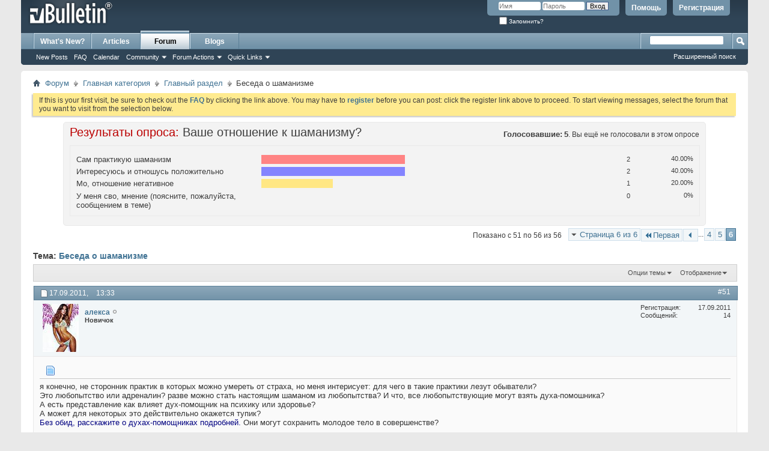

--- FILE ---
content_type: text/html; charset=windows-1251
request_url: http://www.ra-journal.ru/board/showthread.php?701-%EF%BF%BD%EF%BF%BD%EF%BF%BD%EF%BF%BD%EF%BF%BD%EF%BF%BD%EF%BF%BD%EF%BF%BD%EF%BF%BD%EF%BF%BD%EF%BF%BD%EF%BF%BD-%EF%BF%BD%EF%BF%BD-%EF%BF%BD%EF%BF%BD%EF%BF%BD%EF%BF%BD%EF%BF%BD%EF%BF%BD%EF%BF%BD%EF%BF%BD%EF%BF%BD%EF%BF%BD%EF%BF%BD%EF%BF%BD%EF%BF%BD%EF%BF%BD%EF%BF%BD%EF%BF%BD%EF%BF%BD%EF%BF%BD&s=37cad6579a34d3f30254f4a07114d67e&p=4496
body_size: 13299
content:
<!DOCTYPE html PUBLIC "-//W3C//DTD XHTML 1.0 Transitional//EN" "http://www.w3.org/TR/xhtml1/DTD/xhtml1-transitional.dtd">
<html xmlns="http://www.w3.org/1999/xhtml" dir="ltr" lang="ru" id="vbulletin_html">
<head>
	<meta http-equiv="Content-Type" content="text/html; charset=windows-1251" />
<meta id="e_vb_meta_bburl" name="vb_meta_bburl" content="http://www.ra-journal.ru/board" />
<base href="http://www.ra-journal.ru/board/" /><!--[if IE]></base><![endif]-->
<meta name="generator" content="vBulletin 4.2.2" />
<meta http-equiv="X-UA-Compatible" content="IE=9" />

	<link rel="Shortcut Icon" href="favicon.ico" type="image/x-icon" />








<script type="text/javascript">
<!--
	if (typeof YAHOO === 'undefined') // Load ALL YUI Local
	{
		document.write('<script type="text/javascript" src="clientscript/yui/yuiloader-dom-event/yuiloader-dom-event.js?v=422"><\/script>');
		document.write('<script type="text/javascript" src="clientscript/yui/connection/connection-min.js?v=422"><\/script>');
		var yuipath = 'clientscript/yui';
		var yuicombopath = '';
		var remoteyui = false;
	}
	else	// Load Rest of YUI remotely (where possible)
	{
		var yuipath = 'clientscript/yui';
		var yuicombopath = '';
		var remoteyui = true;
		if (!yuicombopath)
		{
			document.write('<script type="text/javascript" src="clientscript/yui/connection/connection-min.js?v=422"><\/script>');
		}
	}
	var SESSIONURL = "s=a69379cd4d5bf45160ce7987f3d0f108&";
	var SECURITYTOKEN = "guest";
	var IMGDIR_MISC = "images/misc";
	var IMGDIR_BUTTON = "images/buttons";
	var vb_disable_ajax = parseInt("0", 10);
	var SIMPLEVERSION = "422";
	var BBURL = "http://www.ra-journal.ru/board";
	var LOGGEDIN = 0 > 0 ? true : false;
	var THIS_SCRIPT = "showthread";
	var RELPATH = "showthread.php?701-%EF%BF%BD%EF%BF%BD%EF%BF%BD%EF%BF%BD%EF%BF%BD%EF%BF%BD%EF%BF%BD%EF%BF%BD%EF%BF%BD%EF%BF%BD%EF%BF%BD%EF%BF%BD-%EF%BF%BD%EF%BF%BD-%EF%BF%BD%EF%BF%BD%EF%BF%BD%EF%BF%BD%EF%BF%BD%EF%BF%BD%EF%BF%BD%EF%BF%BD%EF%BF%BD%EF%BF%BD%EF%BF%BD%EF%BF%BD%EF%BF%BD%EF%BF%BD%EF%BF%BD%EF%BF%BD%EF%BF%BD%EF%BF%BD&amp;p=4496";
	var PATHS = {
		forum : "",
		cms   : "",
		blog  : ""
	};
	var AJAXBASEURL = "http://www.ra-journal.ru/board/";
// -->
</script>
<script type="text/javascript" src="http://www.ra-journal.ru/board/clientscript/vbulletin-core.js?v=422"></script>





	<link rel="stylesheet" type="text/css" href="css.php?styleid=4&amp;langid=5&amp;d=1393437719&amp;td=ltr&amp;sheet=bbcode.css,editor.css,popupmenu.css,reset-fonts.css,vbulletin.css,vbulletin-chrome.css,vbulletin-formcontrols.css," />

	<!--[if lt IE 8]>
	<link rel="stylesheet" type="text/css" href="css.php?styleid=4&amp;langid=5&amp;d=1393437719&amp;td=ltr&amp;sheet=popupmenu-ie.css,vbulletin-ie.css,vbulletin-chrome-ie.css,vbulletin-formcontrols-ie.css,editor-ie.css" />
	<![endif]-->


	
	<meta name="description" content="в нашем обществе сложилось стереотипное восприятие многих вещей и понятий, не исключением стал и шаманизм. стереотипы в обществе по большей части формируются под воздействием средств массовой информации и приводят к искажению картины мировосприятия людей. опрос, проводимый группой энтузиастов в крупных городах европейской части россии в 2006 году показал, что на 63 % люди негативно относятся к шаманам и шаманизму, приравнивая их к деятельности тоталитарных сект. это свидетельствует, что большая" />

	<title> Беседа о шаманизме - Страница 6</title>
	<link rel="canonical" href="showthread.php?701-Беседа-о-шаманизме/page6&s=a69379cd4d5bf45160ce7987f3d0f108" />
	
	
	
	
	
	
	
	
	

	
		<link rel="stylesheet" type="text/css" href="css.php?styleid=4&amp;langid=5&amp;d=1393437719&amp;td=ltr&amp;sheet=toolsmenu.css,postlist.css,showthread.css,postbit.css,options.css,attachment.css,poll.css,lightbox.css" />
	
	<!--[if lt IE 8]><link rel="stylesheet" type="text/css" href="css.php?styleid=4&amp;langid=5&amp;d=1393437719&amp;td=ltr&amp;sheet=toolsmenu-ie.css,postlist-ie.css,showthread-ie.css,postbit-ie.css,poll-ie.css" /><![endif]-->
<link rel="stylesheet" type="text/css" href="css.php?styleid=4&amp;langid=5&amp;d=1393437719&amp;td=ltr&amp;sheet=additional.css" />

</head>

<body onload="if (document.body.scrollIntoView &amp;&amp; fetch_object('currentPost') &amp;&amp; (window.location.href.indexOf('#') == -1 || window.location.href.indexOf('#post') &gt; -1)) { fetch_object('currentPost').scrollIntoView(true); }">

<div class="above_body"> <!-- closing tag is in template navbar -->
<div id="header" class="floatcontainer doc_header">
	<div><a name="top" href="forum.php?s=a69379cd4d5bf45160ce7987f3d0f108" class="logo-image"><img src="images/misc/vbulletin4_logo.png" alt="Журнал RA Homo Novus  -  зарегистрирован 30.03.2010  серия ЭЛ № ФС 77 – 39265  Роскомнадзор - Powered by vBulletin" /></a></div>
	<div id="toplinks" class="toplinks">
		
			<ul class="nouser">
			
				<li><a href="register.php?s=a69379cd4d5bf45160ce7987f3d0f108" rel="nofollow">Регистрация</a></li>
			
				<li><a rel="help" href="faq.php?s=a69379cd4d5bf45160ce7987f3d0f108">Помощь</a></li>
				<li>
			<script type="text/javascript" src="clientscript/vbulletin_md5.js?v=422"></script>
			<form id="navbar_loginform" action="login.php?s=a69379cd4d5bf45160ce7987f3d0f108&amp;do=login" method="post" onsubmit="md5hash(vb_login_password, vb_login_md5password, vb_login_md5password_utf, 0)">
				<fieldset id="logindetails" class="logindetails">
					<div>
						<div>
					<input type="text" class="textbox default-value" name="vb_login_username" id="navbar_username" size="10" accesskey="u" tabindex="101" value="Имя" />
					<input type="password" class="textbox" tabindex="102" name="vb_login_password" id="navbar_password" size="10" />
					<input type="text" class="textbox default-value" tabindex="102" name="vb_login_password_hint" id="navbar_password_hint" size="10" value="Пароль" style="display:none;" />
					<input type="submit" class="loginbutton" tabindex="104" value="Вход" title="Введите ваше имя пользователя и пароль, чтобы войти, или нажмите кнопку 'Регистрация', чтобы зарегистрироваться." accesskey="s" />
						</div>
					</div>
				</fieldset>
				<div id="remember" class="remember">
					<label for="cb_cookieuser_navbar"><input type="checkbox" name="cookieuser" value="1" id="cb_cookieuser_navbar" class="cb_cookieuser_navbar" accesskey="c" tabindex="103" /> Запомнить?</label>
				</div>

				<input type="hidden" name="s" value="a69379cd4d5bf45160ce7987f3d0f108" />
				<input type="hidden" name="securitytoken" value="guest" />
				<input type="hidden" name="do" value="login" />
				<input type="hidden" name="vb_login_md5password" />
				<input type="hidden" name="vb_login_md5password_utf" />
			</form>
			<script type="text/javascript">
			YAHOO.util.Dom.setStyle('navbar_password_hint', "display", "inline");
			YAHOO.util.Dom.setStyle('navbar_password', "display", "none");
			vB_XHTML_Ready.subscribe(function()
			{
			//
				YAHOO.util.Event.on('navbar_username', "focus", navbar_username_focus);
				YAHOO.util.Event.on('navbar_username', "blur", navbar_username_blur);
				YAHOO.util.Event.on('navbar_password_hint', "focus", navbar_password_hint);
				YAHOO.util.Event.on('navbar_password', "blur", navbar_password);
			});
			
			function navbar_username_focus(e)
			{
			//
				var textbox = YAHOO.util.Event.getTarget(e);
				if (textbox.value == 'Имя')
				{
				//
					textbox.value='';
					textbox.style.color='#000000';
				}
			}

			function navbar_username_blur(e)
			{
			//
				var textbox = YAHOO.util.Event.getTarget(e);
				if (textbox.value == '')
				{
				//
					textbox.value='Имя';
					textbox.style.color='#777777';
				}
			}
			
			function navbar_password_hint(e)
			{
			//
				var textbox = YAHOO.util.Event.getTarget(e);
				
				YAHOO.util.Dom.setStyle('navbar_password_hint', "display", "none");
				YAHOO.util.Dom.setStyle('navbar_password', "display", "inline");
				YAHOO.util.Dom.get('navbar_password').focus();
			}

			function navbar_password(e)
			{
			//
				var textbox = YAHOO.util.Event.getTarget(e);
				
				if (textbox.value == '')
				{
					YAHOO.util.Dom.setStyle('navbar_password_hint', "display", "inline");
					YAHOO.util.Dom.setStyle('navbar_password', "display", "none");
				}
			}
			</script>
				</li>
				
			</ul>
		
	</div>
	<div class="ad_global_header">
		
		
	</div>
	<hr />
</div>
<div id="navbar" class="navbar">
	<ul id="navtabs" class="navtabs floatcontainer">
		
		
	
		<li  id="vbtab_whatsnew">
			<a class="navtab" href="activity.php?s=a69379cd4d5bf45160ce7987f3d0f108">What's New?</a>
		</li>
		
		

	
		<li  id="vbtab_cms">
			<a class="navtab" href="content.php?s=a69379cd4d5bf45160ce7987f3d0f108">Articles</a>
		</li>
		
		

	
		<li class="selected" id="vbtab_forum">
			<a class="navtab" href="forum.php?s=a69379cd4d5bf45160ce7987f3d0f108">Forum</a>
		</li>
		
		
			<ul class="floatcontainer">
				
					
						
							<li id="vbflink_newposts"><a href="search.php?s=a69379cd4d5bf45160ce7987f3d0f108&amp;do=getnew&amp;contenttype=vBForum_Post">New Posts</a></li>
						
					
				
					
						
							<li id="vbflink_faq"><a href="faq.php?s=a69379cd4d5bf45160ce7987f3d0f108">FAQ</a></li>
						
					
				
					
						
							<li id="vbflink_calendar"><a href="calendar.php?s=a69379cd4d5bf45160ce7987f3d0f108">Calendar</a></li>
						
					
				
					
						<li class="popupmenu" id="vbmenu_community">
							<a href="javascript://" class="popupctrl">Community</a>
							<ul class="popupbody popuphover">
								
									<li id="vbclink_groups"><a href="group.php?s=a69379cd4d5bf45160ce7987f3d0f108">Groups</a></li>
								
									<li id="vbclink_albums"><a href="album.php?s=a69379cd4d5bf45160ce7987f3d0f108">Albums</a></li>
								
									<li id="vbclink_members"><a href="memberlist.php?s=a69379cd4d5bf45160ce7987f3d0f108">Member List</a></li>
								
							</ul>
						</li>
					
				
					
						<li class="popupmenu" id="vbmenu_actions">
							<a href="javascript://" class="popupctrl">Forum Actions</a>
							<ul class="popupbody popuphover">
								
									<li id="vbalink_mfr"><a href="forumdisplay.php?s=a69379cd4d5bf45160ce7987f3d0f108&amp;do=markread&amp;markreadhash=guest">Mark Forums Read</a></li>
								
							</ul>
						</li>
					
				
					
						<li class="popupmenu" id="vbmenu_qlinks">
							<a href="javascript://" class="popupctrl">Quick Links</a>
							<ul class="popupbody popuphover">
								
									<li id="vbqlink_posts"><a href="search.php?s=a69379cd4d5bf45160ce7987f3d0f108&amp;do=getdaily&amp;contenttype=vBForum_Post">Today's Posts</a></li>
								
									<li id="vbqlink_leaders"><a href="showgroups.php?s=a69379cd4d5bf45160ce7987f3d0f108">View Site Leaders</a></li>
								
							</ul>
						</li>
					
				
			</ul>
		

	
		<li  id="vbtab_blog">
			<a class="navtab" href="blog.php?s=a69379cd4d5bf45160ce7987f3d0f108">Blogs</a>
		</li>
		
		

		
	</ul>
	
		<div id="globalsearch" class="globalsearch">
			<form action="search.php?s=a69379cd4d5bf45160ce7987f3d0f108&amp;do=process" method="post" id="navbar_search" class="navbar_search">
				
				<input type="hidden" name="securitytoken" value="guest" />
				<input type="hidden" name="do" value="process" />
				<span class="textboxcontainer"><span><input type="text" value="" name="query" class="textbox" tabindex="99"/></span></span>
				<span class="buttoncontainer"><span><input type="image" class="searchbutton" src="images/buttons/search.png" name="submit" onclick="document.getElementById('navbar_search').submit;" tabindex="100"/></span></span>
			</form>
			<ul class="navbar_advanced_search">
				<li><a href="search.php?s=a69379cd4d5bf45160ce7987f3d0f108" accesskey="4">Расширенный поиск</a></li>
				
			</ul>
		</div>
	
</div>
</div><!-- closing div for above_body -->

<div class="body_wrapper">
<div id="breadcrumb" class="breadcrumb">
	<ul class="floatcontainer">
		<li class="navbithome"><a href="index.php?s=a69379cd4d5bf45160ce7987f3d0f108" accesskey="1"><img src="images/misc/navbit-home.png" alt="Главная" /></a></li>
		
	<li class="navbit"><a href="forum.php?s=a69379cd4d5bf45160ce7987f3d0f108">Форум</a></li>

	<li class="navbit"><a href="forumdisplay.php?1-Главная-категория&amp;s=a69379cd4d5bf45160ce7987f3d0f108">Главная категория</a></li>

	<li class="navbit"><a href="forumdisplay.php?2-Главный-раздел&amp;s=a69379cd4d5bf45160ce7987f3d0f108">Главный раздел</a></li>

		
	<li class="navbit lastnavbit"><span> Беседа о шаманизме</span></li>

	</ul>
	<hr />
</div>





	<form action="profile.php?do=dismissnotice" method="post" id="notices" class="notices">
		<input type="hidden" name="do" value="dismissnotice" />
		<input type="hidden" name="s" value="s=a69379cd4d5bf45160ce7987f3d0f108&amp;" />
		<input type="hidden" name="securitytoken" value="guest" />
		<input type="hidden" id="dismiss_notice_hidden" name="dismiss_noticeid" value="" />
		<input type="hidden" name="url" value="" />
		<ol>
			<li class="restore" id="navbar_notice_1">
	
	If this is your first visit, be sure to
		check out the <a href="faq.php?s=a69379cd4d5bf45160ce7987f3d0f108" target="_blank"><b>FAQ</b></a> by clicking the
		link above. You may have to <a href="register.php?s=a69379cd4d5bf45160ce7987f3d0f108" target="_blank"><b>register</b></a>
		before you can post: click the register link above to proceed. To start viewing messages,
		select the forum that you want to visit from the selection below.
</li>
		</ol>
	</form>



<div id="pollinfo" class="pollresultsblock">
	<div class="blockhead">
		<h2>Результаты опроса: <span class="polltitle">Ваше отношение к шаманизму?</span></h2>
		
		<dl class="stats">
			<dt class="totalvotes">Голосовавшие</dt>
			<dd><span class="totalvotes">5</span>. Вы ещё не голосовали в этом опросе</dd>
		</dl>
	</div>
			
	<div id="pollresults" class="blockbody">
		<ul>
			<li class="blockrow">
	<p>
		
			Сам практикую шаманизм
		
	</p>
	<div class="votes">
		<div class="pollbarwrapper">
			<div class="pollbar2" style="width:40%"></div>
		</div>
		<span class="numvotes">2</span>	
		<span class="percentvotes">40.00%</span>
	</div>
	
</li><li class="blockrow">
	<p>
		
			Интересуюсь и отношусь положительно
		
	</p>
	<div class="votes">
		<div class="pollbarwrapper">
			<div class="pollbar3" style="width:40%"></div>
		</div>
		<span class="numvotes">2</span>	
		<span class="percentvotes">40.00%</span>
	</div>
	
</li><li class="blockrow">
	<p>
		
			Мо, отношение негативное
		
	</p>
	<div class="votes">
		<div class="pollbarwrapper">
			<div class="pollbar4" style="width:20%"></div>
		</div>
		<span class="numvotes">1</span>	
		<span class="percentvotes">20.00%</span>
	</div>
	
</li><li class="blockrow">
	<p>
		
			У меня сво, мнение (поясните, пожалуйста, сообщением в теме)
		
	</p>
	<div class="votes">
		<div class="pollbarwrapper">
			<div class="pollbar5" style="width:0%"></div>
		</div>
		<span class="numvotes">0</span>	
		<span class="percentvotes">0%</span>
	</div>
	
</li>
		</ul>
	</div>
	<div class="blockfoot">
		
	</div>
</div>

	<div id="above_postlist" class="above_postlist">
		
		<div id="pagination_top" class="pagination_top">
		
			<form action="showthread.php?701-Беседа-о-шаманизме/page5&amp;s=a69379cd4d5bf45160ce7987f3d0f108" method="get" class="pagination popupmenu nohovermenu">
<input type="hidden" name="t" value="701" /><input type="hidden" name="s" value="a69379cd4d5bf45160ce7987f3d0f108" />
	
		<span><a href="javascript://" class="popupctrl">Страница 6 из 6</a></span>
		
		<span class="first_last"><a rel="start" href="showthread.php?701-Беседа-о-шаманизме&amp;s=a69379cd4d5bf45160ce7987f3d0f108" title="Первая страница - с 1 по 10 из 56"><img src="images/pagination/first-right.png" alt="Первая" />Первая</a></span>
		
		
		<span class="prev_next"><a rel="prev" href="showthread.php?701-Беседа-о-шаманизме/page5&amp;s=a69379cd4d5bf45160ce7987f3d0f108" title="Предыдущая страница - с 41 по 50 из 56"><img src="images/pagination/previous-right.png" alt="Предыдущая" /></a></span>
		
		
		<span class="separator">...</span>
		
		<span><a href="showthread.php?701-Беседа-о-шаманизме/page4&amp;s=a69379cd4d5bf45160ce7987f3d0f108" title="Показать с 31 по 40 из 56">4</a></span><span><a href="showthread.php?701-Беседа-о-шаманизме/page5&amp;s=a69379cd4d5bf45160ce7987f3d0f108" title="Показать с 41 по 50 из 56">5</a></span><span class="selected"><a href="javascript://" title="Показано с 51 по 56 из 56">6</a></span>
		
		
		
	
	<ul class="popupbody popuphover">
		<li class="formsubmit jumptopage"><label>К странице: <input type="text" name="page" size="4" /></label> <input type="submit" class="button" value="Вперёд" /></li>
	</ul>
</form>
		
			<div id="postpagestats_above" class="postpagestats">
				Показано с 51 по 56 из 56
			</div>
		</div>
	</div>
	<div id="pagetitle" class="pagetitle">
		<h1>
			Тема: <span class="threadtitle"><a href="showthread.php?701-Беседа-о-шаманизме/page6&s=a69379cd4d5bf45160ce7987f3d0f108" title="Перезагрузить страницу">Беседа о шаманизме</a></span>
		</h1>
		
	</div>
	<div id="thread_controls" class="thread_controls toolsmenu">
		<div>
		<ul id="postlist_popups" class="postlist_popups popupgroup">
			
			
			<li class="popupmenu" id="threadtools">
				<h6><a class="popupctrl" href="javascript://">Опции темы</a></h6>
				<ul class="popupbody popuphover">
					<li><a href="printthread.php?s=a69379cd4d5bf45160ce7987f3d0f108&amp;t=701&amp;pp=10&amp;page=6" accesskey="3" rel="nofollow">Версия для печати</a></li>
					
						<li><a href="sendmessage.php?s=a69379cd4d5bf45160ce7987f3d0f108&amp;do=sendtofriend&amp;t=701" rel="nofollow">Отправить по электронной почте&hellip;</a></li>
					
					<li>
						
							<a href="subscription.php?s=a69379cd4d5bf45160ce7987f3d0f108&amp;do=addsubscription&amp;t=701" rel="nofollow">Подписаться на эту тему&hellip;</a>
						
					</li>
					
				</ul>
			</li>

			

			

			

			
				<li class="popupmenu" id="displaymodes">
					<h6><a class="popupctrl" href="javascript://">Отображение</a></h6>
					<ul class="popupbody popuphover">
						<li><label>Линейный вид</label></li>
						<li><a href="showthread.php?701-Беседа-о-шаманизме&amp;s=a69379cd4d5bf45160ce7987f3d0f108&amp;mode=hybrid"> Комбинированный вид</a></li>
						<li><a href="showthread.php?701-Беседа-о-шаманизме&amp;s=a69379cd4d5bf45160ce7987f3d0f108&amp;p=4082&amp;mode=threaded#post4082"> Древовидный вид</a></li>
					</ul>
				</li>
			

			
			</ul>
		</div>
	</div>

<div id="postlist" class="postlist restrain">
	

	
		<ol id="posts" class="posts" start="1">
			
<li class="postbit postbitim postcontainer old" id="post_4082">
	<div class="postdetails_noavatar">
		<div class="posthead">
                        
                                <span class="postdate old">
                                        
                                                <span class="date">17.09.2011,&nbsp;<span class="time">13:33</span></span>
                                        
                                </span>
                                <span class="nodecontrols">
                                        
                                                <a name="post4082" href="showthread.php?701-Беседа-о-шаманизме&amp;s=a69379cd4d5bf45160ce7987f3d0f108&amp;p=4082#post4082" class="postcounter">#51</a><a id="postcount4082" name="51"></a>
                                        
                                        
                                        
                                </span>
                        
		</div>

		<div class="userinfo">
			<div class="contact">
				
					<a class="postuseravatarlink" href="member.php?2995-алекса&amp;s=a69379cd4d5bf45160ce7987f3d0f108" title="алекса вне форума">
						
							<img src="image.php?s=a69379cd4d5bf45160ce7987f3d0f108&amp;u=2995&amp;dateline=1316250401" alt="Аватар для алекса" />
						
					</a>
				
				<div class="username_container">
					
						<div class="popupmenu memberaction">
	<a class="username offline popupctrl" href="member.php?2995-алекса&amp;s=a69379cd4d5bf45160ce7987f3d0f108" title="алекса вне форума"><strong>алекса</strong></a>
	<ul class="popupbody popuphover memberaction_body">
		<li class="left">
			<a href="member.php?2995-алекса&amp;s=a69379cd4d5bf45160ce7987f3d0f108" class="siteicon_profile">
				Просмотр профиля
			</a>
		</li>
		
		<li class="right">
			<a href="search.php?s=a69379cd4d5bf45160ce7987f3d0f108&amp;do=finduser&amp;userid=2995&amp;contenttype=vBForum_Post&amp;showposts=1" class="siteicon_forum" rel="nofollow">
				Сообщения форума
			</a>
		</li>
		
		
		<li class="left">
			<a href="private.php?s=a69379cd4d5bf45160ce7987f3d0f108&amp;do=newpm&amp;u=2995" class="siteicon_message" rel="nofollow">
				Личное сообщение
			</a>
		</li>
		
		
		
		<li class="right">
			<a href="blog.php?s=a69379cd4d5bf45160ce7987f3d0f108&amp;u=2995" class="siteicon_blog" rel="nofollow">
				Записи в дневнике
			</a>
		</li>
		
		
		
		
		
		<li class="right">
			<a href="http://www.ra-journal.ru/board/list.php?author/2995-алекса&amp;s=a69379cd4d5bf45160ce7987f3d0f108" class="siteicon_article" rel="nofollow">
				Просмотр статей
			</a>
		</li>
		

		

		
		
	</ul>
</div>
						<img class="inlineimg onlinestatus" src="images/statusicon/user-offline.png" alt="алекса вне форума" border="0" />

					
					<span class="usertitle">
						Новичок
					</span>
					

                                        
					
					
						<div class="imlinks">
							    
						</div>
					
				</div>
			</div>
			
				<div class="userinfo_extra">
					<dl class="userstats">
						<dt>Регистрация</dt> <dd>17.09.2011</dd>
						
						
						<dt>Сообщений</dt> <dd>14</dd>	
						
					</dl>
					
					
				</div>
			
		</div>
	</div>

	<div class="postbody">
		
		<div class="postrow">
		
		<h2 class="posttitle icon">
			<img src="images/icons/icon1.png" alt="По умолчанию" /> 
		</h2>
		
				
					
					
				
				
		<div class="content">
			<div id="post_message_4082">
				<blockquote class="postcontent restore">
					я конечно, не сторонник практик в которых можно умереть от страха, но меня интерисует: для чего в такие практики лезут обыватели?<br />
Это любопытство или адреналин? разве можно стать настоящим шаманом из любопытства? И что, все любопытствующие могут взять духа-помошника?<br />
А есть представление как влияет дух-помощник на психику или здоровье?<br />
А может для некоторых это действительно окажется тупик?<br />
<font color="Navy">Без обид, расскажите о духах-помощниках подробней.</font> Они могут сохранить молодое тело в совершенстве?
				</blockquote>
			</div>

			


		</div>
			
				
			
				
			
			
			
		</div>
	</div>
	<div class="postfoot">
		<div class="textcontrols floatcontainer">
			<span class="postcontrols">
				<img style="display:none" id="progress_4082" src="images/misc/progress.gif" alt="" />
				
				
				
					<a id="qrwq_4082" class="newreply" href="newreply.php?s=a69379cd4d5bf45160ce7987f3d0f108&amp;do=newreply&amp;p=4082" rel="nofollow" title="Ответить с цитированием"><img id="quoteimg_4082" src="clear.gif" alt="Ответить с цитированием" />  Ответить с цитированием</a> 
				
				
				
			</span>
			<span class="postlinking">
				
					
				
				

				 
				

					

					
					 

					
					
					
					
					
			</span>
		</div>
	</div>
	<hr />
</li>

<li class="postbit postbitim postcontainer old" id="post_4084">
	<div class="postdetails_noavatar">
		<div class="posthead">
                        
                                <span class="postdate old">
                                        
                                                <span class="date">18.09.2011,&nbsp;<span class="time">12:49</span></span>
                                        
                                </span>
                                <span class="nodecontrols">
                                        
                                                <a name="post4084" href="showthread.php?701-Беседа-о-шаманизме&amp;s=a69379cd4d5bf45160ce7987f3d0f108&amp;p=4084#post4084" class="postcounter">#52</a><a id="postcount4084" name="52"></a>
                                        
                                        
                                        
                                </span>
                        
		</div>

		<div class="userinfo">
			<div class="contact">
				
					<a class="postuseravatarlink" href="member.php?2493-Дмитрий&amp;s=a69379cd4d5bf45160ce7987f3d0f108" title="Дмитрий вне форума">
						
							<img src="image.php?s=a69379cd4d5bf45160ce7987f3d0f108&amp;u=2493&amp;dateline=1292946428" alt="Аватар для Дмитрий" />
						
					</a>
				
				<div class="username_container">
					
						<div class="popupmenu memberaction">
	<a class="username offline popupctrl" href="member.php?2493-Дмитрий&amp;s=a69379cd4d5bf45160ce7987f3d0f108" title="Дмитрий вне форума"><strong>Дмитрий</strong></a>
	<ul class="popupbody popuphover memberaction_body">
		<li class="left">
			<a href="member.php?2493-Дмитрий&amp;s=a69379cd4d5bf45160ce7987f3d0f108" class="siteicon_profile">
				Просмотр профиля
			</a>
		</li>
		
		<li class="right">
			<a href="search.php?s=a69379cd4d5bf45160ce7987f3d0f108&amp;do=finduser&amp;userid=2493&amp;contenttype=vBForum_Post&amp;showposts=1" class="siteicon_forum" rel="nofollow">
				Сообщения форума
			</a>
		</li>
		
		
		<li class="left">
			<a href="private.php?s=a69379cd4d5bf45160ce7987f3d0f108&amp;do=newpm&amp;u=2493" class="siteicon_message" rel="nofollow">
				Личное сообщение
			</a>
		</li>
		
		
		
		<li class="right">
			<a href="blog.php?s=a69379cd4d5bf45160ce7987f3d0f108&amp;u=2493" class="siteicon_blog" rel="nofollow">
				Записи в дневнике
			</a>
		</li>
		
		
		
		<li class="left">
			<a href="http://www.shamdi.com" class="siteicon_homepage">
				Домашняя страница
			</a>
		</li>
		
		
		
		<li class="right">
			<a href="http://www.ra-journal.ru/board/list.php?author/2493-Дмитрий&amp;s=a69379cd4d5bf45160ce7987f3d0f108" class="siteicon_article" rel="nofollow">
				Просмотр статей
			</a>
		</li>
		

		

		
		
	</ul>
</div>
						<img class="inlineimg onlinestatus" src="images/statusicon/user-offline.png" alt="Дмитрий вне форума" border="0" />

					
					<span class="usertitle">
						Пользователь
					</span>
					

                                        
					
					
						<div class="imlinks">
							    
						</div>
					
				</div>
			</div>
			
				<div class="userinfo_extra">
					<dl class="userstats">
						<dt>Регистрация</dt> <dd>21.12.2010</dd>
						
						
						<dt>Сообщений</dt> <dd>33</dd>	
						
					</dl>
					
					
				</div>
			
		</div>
	</div>

	<div class="postbody">
		
		<div class="postrow">
		
		<h2 class="posttitle icon">
			<img src="images/icons/icon1.png" alt="По умолчанию" /> 
		</h2>
		
				
				
		<div class="content">
			<div id="post_message_4084">
				<blockquote class="postcontent restore">
					<div class="bbcode_container">
	<div class="bbcode_quote">
		<div class="quote_container">
			<div class="bbcode_quote_container"></div>
			
				для чего в такие практики лезут обыватели?
			
		</div>
	</div>
</div>у всех для этого свои причины. кто-то пресытился тратой впустую времени на псевдодуховные практики. кто-то надеется на быстрый результат. кто-то ради любопытства или начитавшись книжек кастанеды...<br />
<div class="bbcode_container">
	<div class="bbcode_quote">
		<div class="quote_container">
			<div class="bbcode_quote_container"></div>
			
				разве можно стать настоящим шаманом из любопытства?
			
		</div>
	</div>
</div>нельзя.<br />
<div class="bbcode_container">
	<div class="bbcode_quote">
		<div class="quote_container">
			<div class="bbcode_quote_container"></div>
			
				и что, все любопытствующие могут взять духа-помошника?
			
		</div>
	</div>
</div>нет, не все.<br />
<div class="bbcode_container">
	<div class="bbcode_quote">
		<div class="quote_container">
			<div class="bbcode_quote_container"></div>
			
				а есть представление как влияет дух-помощник на психику или здоровье?
			
		</div>
	</div>
</div>шаману это известно.<br />
<div class="bbcode_container">
	<div class="bbcode_quote">
		<div class="quote_container">
			<div class="bbcode_quote_container"></div>
			
				а может для некоторых это действительно окажется тупик?
			
		</div>
	</div>
</div>если это путь, то он никак не может оказаться тупиком. если человек сам себя загнал по жизни в тупик, то путь здесь не при ч,м.<br />
<div class="bbcode_container">
	<div class="bbcode_quote">
		<div class="quote_container">
			<div class="bbcode_quote_container"></div>
			
				они могут сохранить молодое тело в совершенстве?
			
		</div>
	</div>
</div>за своим телом должен следить сам человек.
				</blockquote>
			</div>

			


		</div>
			
			<!-- edit note -->
			<blockquote class="postcontent lastedited">
				
					Последний раз редактировалось Дмитрий; 19.09.2011 в <span class="time">23:07</span>.
				
				
			</blockquote>
			<!-- / edit note -->
			
				
			
			
				<blockquote class="signature restore"><div class="signaturecontainer">Сила человека безгранична, а смерть существует лишь потому, что мы все намерены умереть с самого момента рождения.</div></blockquote>
			
			
		</div>
	</div>
	<div class="postfoot">
		<div class="textcontrols floatcontainer">
			<span class="postcontrols">
				<img style="display:none" id="progress_4084" src="images/misc/progress.gif" alt="" />
				
				
				
					<a id="qrwq_4084" class="newreply" href="newreply.php?s=a69379cd4d5bf45160ce7987f3d0f108&amp;do=newreply&amp;p=4084" rel="nofollow" title="Ответить с цитированием"><img id="quoteimg_4084" src="clear.gif" alt="Ответить с цитированием" />  Ответить с цитированием</a> 
				
				
				
			</span>
			<span class="postlinking">
				
					
				
				

				 
				

					

					
					 

					
					
					
					
					
			</span>
		</div>
	</div>
	<hr />
</li>

<li class="postbit postbitim postcontainer old" id="post_4092">
	<div class="postdetails_noavatar">
		<div class="posthead">
                        
                                <span class="postdate old">
                                        
                                                <span class="date">19.09.2011,&nbsp;<span class="time">15:21</span></span>
                                        
                                </span>
                                <span class="nodecontrols">
                                        
                                                <a name="post4092" href="showthread.php?701-Беседа-о-шаманизме&amp;s=a69379cd4d5bf45160ce7987f3d0f108&amp;p=4092#post4092" class="postcounter">#53</a><a id="postcount4092" name="53"></a>
                                        
                                        
                                        
                                </span>
                        
		</div>

		<div class="userinfo">
			<div class="contact">
				
					<a class="postuseravatarlink" href="member.php?2995-алекса&amp;s=a69379cd4d5bf45160ce7987f3d0f108" title="алекса вне форума">
						
							<img src="image.php?s=a69379cd4d5bf45160ce7987f3d0f108&amp;u=2995&amp;dateline=1316250401" alt="Аватар для алекса" />
						
					</a>
				
				<div class="username_container">
					
						<div class="popupmenu memberaction">
	<a class="username offline popupctrl" href="member.php?2995-алекса&amp;s=a69379cd4d5bf45160ce7987f3d0f108" title="алекса вне форума"><strong>алекса</strong></a>
	<ul class="popupbody popuphover memberaction_body">
		<li class="left">
			<a href="member.php?2995-алекса&amp;s=a69379cd4d5bf45160ce7987f3d0f108" class="siteicon_profile">
				Просмотр профиля
			</a>
		</li>
		
		<li class="right">
			<a href="search.php?s=a69379cd4d5bf45160ce7987f3d0f108&amp;do=finduser&amp;userid=2995&amp;contenttype=vBForum_Post&amp;showposts=1" class="siteicon_forum" rel="nofollow">
				Сообщения форума
			</a>
		</li>
		
		
		<li class="left">
			<a href="private.php?s=a69379cd4d5bf45160ce7987f3d0f108&amp;do=newpm&amp;u=2995" class="siteicon_message" rel="nofollow">
				Личное сообщение
			</a>
		</li>
		
		
		
		<li class="right">
			<a href="blog.php?s=a69379cd4d5bf45160ce7987f3d0f108&amp;u=2995" class="siteicon_blog" rel="nofollow">
				Записи в дневнике
			</a>
		</li>
		
		
		
		
		
		<li class="right">
			<a href="http://www.ra-journal.ru/board/list.php?author/2995-алекса&amp;s=a69379cd4d5bf45160ce7987f3d0f108" class="siteicon_article" rel="nofollow">
				Просмотр статей
			</a>
		</li>
		

		

		
		
	</ul>
</div>
						<img class="inlineimg onlinestatus" src="images/statusicon/user-offline.png" alt="алекса вне форума" border="0" />

					
					<span class="usertitle">
						Новичок
					</span>
					

                                        
					
					
						<div class="imlinks">
							    
						</div>
					
				</div>
			</div>
			
				<div class="userinfo_extra">
					<dl class="userstats">
						<dt>Регистрация</dt> <dd>17.09.2011</dd>
						
						
						<dt>Сообщений</dt> <dd>14</dd>	
						
					</dl>
					
					
				</div>
			
		</div>
	</div>

	<div class="postbody">
		
		<div class="postrow">
		
		<h2 class="posttitle icon">
			<img src="images/icons/icon1.png" alt="По умолчанию" /> 
		</h2>
		
				
				
		<div class="content">
			<div id="post_message_4092">
				<blockquote class="postcontent restore">
					значит вы практикуете с теми кто не очень понимает зачем им нужно быть шаманами? а как у дона хуана у вас могут быть ученики? вы видящий?
				</blockquote>
			</div>

			


		</div>
			
				
			
			
			
		</div>
	</div>
	<div class="postfoot">
		<div class="textcontrols floatcontainer">
			<span class="postcontrols">
				<img style="display:none" id="progress_4092" src="images/misc/progress.gif" alt="" />
				
				
				
					<a id="qrwq_4092" class="newreply" href="newreply.php?s=a69379cd4d5bf45160ce7987f3d0f108&amp;do=newreply&amp;p=4092" rel="nofollow" title="Ответить с цитированием"><img id="quoteimg_4092" src="clear.gif" alt="Ответить с цитированием" />  Ответить с цитированием</a> 
				
				
				
			</span>
			<span class="postlinking">
				
					
				
				

				 
				

					

					
					 

					
					
					
					
					
			</span>
		</div>
	</div>
	<hr />
</li>

<li class="postbit postbitim postcontainer old" id="post_4095">
	<div class="postdetails_noavatar">
		<div class="posthead">
                        
                                <span class="postdate old">
                                        
                                                <span class="date">19.09.2011,&nbsp;<span class="time">23:09</span></span>
                                        
                                </span>
                                <span class="nodecontrols">
                                        
                                                <a name="post4095" href="showthread.php?701-Беседа-о-шаманизме&amp;s=a69379cd4d5bf45160ce7987f3d0f108&amp;p=4095#post4095" class="postcounter">#54</a><a id="postcount4095" name="54"></a>
                                        
                                        
                                        
                                </span>
                        
		</div>

		<div class="userinfo">
			<div class="contact">
				
					<a class="postuseravatarlink" href="member.php?2493-Дмитрий&amp;s=a69379cd4d5bf45160ce7987f3d0f108" title="Дмитрий вне форума">
						
							<img src="image.php?s=a69379cd4d5bf45160ce7987f3d0f108&amp;u=2493&amp;dateline=1292946428" alt="Аватар для Дмитрий" />
						
					</a>
				
				<div class="username_container">
					
						<div class="popupmenu memberaction">
	<a class="username offline popupctrl" href="member.php?2493-Дмитрий&amp;s=a69379cd4d5bf45160ce7987f3d0f108" title="Дмитрий вне форума"><strong>Дмитрий</strong></a>
	<ul class="popupbody popuphover memberaction_body">
		<li class="left">
			<a href="member.php?2493-Дмитрий&amp;s=a69379cd4d5bf45160ce7987f3d0f108" class="siteicon_profile">
				Просмотр профиля
			</a>
		</li>
		
		<li class="right">
			<a href="search.php?s=a69379cd4d5bf45160ce7987f3d0f108&amp;do=finduser&amp;userid=2493&amp;contenttype=vBForum_Post&amp;showposts=1" class="siteicon_forum" rel="nofollow">
				Сообщения форума
			</a>
		</li>
		
		
		<li class="left">
			<a href="private.php?s=a69379cd4d5bf45160ce7987f3d0f108&amp;do=newpm&amp;u=2493" class="siteicon_message" rel="nofollow">
				Личное сообщение
			</a>
		</li>
		
		
		
		<li class="right">
			<a href="blog.php?s=a69379cd4d5bf45160ce7987f3d0f108&amp;u=2493" class="siteicon_blog" rel="nofollow">
				Записи в дневнике
			</a>
		</li>
		
		
		
		<li class="left">
			<a href="http://www.shamdi.com" class="siteicon_homepage">
				Домашняя страница
			</a>
		</li>
		
		
		
		<li class="right">
			<a href="http://www.ra-journal.ru/board/list.php?author/2493-Дмитрий&amp;s=a69379cd4d5bf45160ce7987f3d0f108" class="siteicon_article" rel="nofollow">
				Просмотр статей
			</a>
		</li>
		

		

		
		
	</ul>
</div>
						<img class="inlineimg onlinestatus" src="images/statusicon/user-offline.png" alt="Дмитрий вне форума" border="0" />

					
					<span class="usertitle">
						Пользователь
					</span>
					

                                        
					
					
						<div class="imlinks">
							    
						</div>
					
				</div>
			</div>
			
				<div class="userinfo_extra">
					<dl class="userstats">
						<dt>Регистрация</dt> <dd>21.12.2010</dd>
						
						
						<dt>Сообщений</dt> <dd>33</dd>	
						
					</dl>
					
					
				</div>
			
		</div>
	</div>

	<div class="postbody">
		
		<div class="postrow">
		
		<h2 class="posttitle icon">
			<img src="images/icons/icon1.png" alt="По умолчанию" /> 
		</h2>
		
				
				
		<div class="content">
			<div id="post_message_4095">
				<blockquote class="postcontent restore">
					да, приходится практиковать и с теми, кто не совсем понимает, зачем им нужно это. ученики у меня есть.
				</blockquote>
			</div>

			


		</div>
			
				
			
			
				<blockquote class="signature restore"><div class="signaturecontainer">Сила человека безгранична, а смерть существует лишь потому, что мы все намерены умереть с самого момента рождения.</div></blockquote>
			
			
		</div>
	</div>
	<div class="postfoot">
		<div class="textcontrols floatcontainer">
			<span class="postcontrols">
				<img style="display:none" id="progress_4095" src="images/misc/progress.gif" alt="" />
				
				
				
					<a id="qrwq_4095" class="newreply" href="newreply.php?s=a69379cd4d5bf45160ce7987f3d0f108&amp;do=newreply&amp;p=4095" rel="nofollow" title="Ответить с цитированием"><img id="quoteimg_4095" src="clear.gif" alt="Ответить с цитированием" />  Ответить с цитированием</a> 
				
				
				
			</span>
			<span class="postlinking">
				
					
				
				

				 
				

					

					
					 

					
					
					
					
					
			</span>
		</div>
	</div>
	<hr />
</li>

<li class="postbit postbitim postcontainer old" id="post_4121">
	<div class="postdetails_noavatar">
		<div class="posthead">
                        
                                <span class="postdate old">
                                        
                                                <span class="date">03.10.2011,&nbsp;<span class="time">12:24</span></span>
                                        
                                </span>
                                <span class="nodecontrols">
                                        
                                                <a name="post4121" href="showthread.php?701-Беседа-о-шаманизме&amp;s=a69379cd4d5bf45160ce7987f3d0f108&amp;p=4121#post4121" class="postcounter">#55</a><a id="postcount4121" name="55"></a>
                                        
                                        
                                        
                                </span>
                        
		</div>

		<div class="userinfo">
			<div class="contact">
				
					<a class="postuseravatarlink" href="member.php?2569-Тася&amp;s=a69379cd4d5bf45160ce7987f3d0f108" title="Тася вне форума">
						
							<img src="image.php?s=a69379cd4d5bf45160ce7987f3d0f108&amp;u=2569&amp;dateline=1301395467" alt="Аватар для Тася" />
						
					</a>
				
				<div class="username_container">
					
						<div class="popupmenu memberaction">
	<a class="username offline popupctrl" href="member.php?2569-Тася&amp;s=a69379cd4d5bf45160ce7987f3d0f108" title="Тася вне форума"><strong>Тася</strong></a>
	<ul class="popupbody popuphover memberaction_body">
		<li class="left">
			<a href="member.php?2569-Тася&amp;s=a69379cd4d5bf45160ce7987f3d0f108" class="siteicon_profile">
				Просмотр профиля
			</a>
		</li>
		
		<li class="right">
			<a href="search.php?s=a69379cd4d5bf45160ce7987f3d0f108&amp;do=finduser&amp;userid=2569&amp;contenttype=vBForum_Post&amp;showposts=1" class="siteicon_forum" rel="nofollow">
				Сообщения форума
			</a>
		</li>
		
		
		<li class="left">
			<a href="private.php?s=a69379cd4d5bf45160ce7987f3d0f108&amp;do=newpm&amp;u=2569" class="siteicon_message" rel="nofollow">
				Личное сообщение
			</a>
		</li>
		
		
		
		<li class="right">
			<a href="blog.php?s=a69379cd4d5bf45160ce7987f3d0f108&amp;u=2569" class="siteicon_blog" rel="nofollow">
				Записи в дневнике
			</a>
		</li>
		
		
		
		
		
		<li class="right">
			<a href="http://www.ra-journal.ru/board/list.php?author/2569-Тася&amp;s=a69379cd4d5bf45160ce7987f3d0f108" class="siteicon_article" rel="nofollow">
				Просмотр статей
			</a>
		</li>
		

		

		
		
	</ul>
</div>
						<img class="inlineimg onlinestatus" src="images/statusicon/user-offline.png" alt="Тася вне форума" border="0" />

					
					<span class="usertitle">
						Новичок
					</span>
					

                                        
					
					
						<div class="imlinks">
							    
						</div>
					
				</div>
			</div>
			
				<div class="userinfo_extra">
					<dl class="userstats">
						<dt>Регистрация</dt> <dd>29.03.2011</dd>
						
						
						<dt>Сообщений</dt> <dd>17</dd>	
						
					</dl>
					
					
				</div>
			
		</div>
	</div>

	<div class="postbody">
		
		<div class="postrow">
		
		<h2 class="posttitle icon">
			<img src="images/icons/icon1.png" alt="По умолчанию" /> 
		</h2>
		
				
				
		<div class="content">
			<div id="post_message_4121">
				<blockquote class="postcontent restore">
					<div class="bbcode_container">
	<div class="bbcode_quote">
		<div class="quote_container">
			<div class="bbcode_quote_container"></div>
			
				<div class="bbcode_postedby">
					<img src="images/misc/quote_icon.png" alt="Цитата" /> Сообщение от <strong>алекса</strong>
					<a href="showthread.php?s=a69379cd4d5bf45160ce7987f3d0f108&amp;p=4082#post4082" rel="nofollow"><img class="inlineimg" src="images/buttons/viewpost-right.png" alt="Посмотреть сообщение" /></a>
				</div>
				<div class="message">для чего в такие практики лезут обыватели?<br />
а может для некоторых это действительно окажется тупик?</div>
			
		</div>
	</div>
</div>у всех есть желания, в обычной жизни надо вкалывать.а если молодо хочешь ваыглядеть, то операции дорогие. да не факт что не испортят.все необычные практики, это возможность получить нахаляву желаемое.<br />
если не получается, то тупик, практика не подходит. нужно искать дальше.
				</blockquote>
			</div>

			


		</div>
			
				
			
			
			
		</div>
	</div>
	<div class="postfoot">
		<div class="textcontrols floatcontainer">
			<span class="postcontrols">
				<img style="display:none" id="progress_4121" src="images/misc/progress.gif" alt="" />
				
				
				
					<a id="qrwq_4121" class="newreply" href="newreply.php?s=a69379cd4d5bf45160ce7987f3d0f108&amp;do=newreply&amp;p=4121" rel="nofollow" title="Ответить с цитированием"><img id="quoteimg_4121" src="clear.gif" alt="Ответить с цитированием" />  Ответить с цитированием</a> 
				
				
				
			</span>
			<span class="postlinking">
				
					
				
				

				 
				

					

					
					 

					
					
					
					
					
			</span>
		</div>
	</div>
	<hr />
</li>

<li class="postbit postbitim postcontainer old" id="post_4496">
	<div class="postdetails_noavatar">
		<div class="posthead">
                        
                                <span class="postdate old">
                                        
                                                <span class="date">23.11.2011,&nbsp;<span class="time">20:33</span></span>
                                        
                                </span>
                                <span class="nodecontrols">
                                        
                                                <a name="post4496" href="showthread.php?701-Беседа-о-шаманизме&amp;s=a69379cd4d5bf45160ce7987f3d0f108&amp;p=4496#post4496" class="postcounter">#56</a><a id="postcount4496" name="56"></a>
                                        
                                        
                                        
                                </span>
                        
		</div>

		<div class="userinfo">
			<div class="contact">
				
					<a class="postuseravatarlink" href="member.php?2493-Дмитрий&amp;s=a69379cd4d5bf45160ce7987f3d0f108" title="Дмитрий вне форума">
						
							<img src="image.php?s=a69379cd4d5bf45160ce7987f3d0f108&amp;u=2493&amp;dateline=1292946428" alt="Аватар для Дмитрий" />
						
					</a>
				
				<div class="username_container">
					
						<div class="popupmenu memberaction">
	<a class="username offline popupctrl" href="member.php?2493-Дмитрий&amp;s=a69379cd4d5bf45160ce7987f3d0f108" title="Дмитрий вне форума"><strong>Дмитрий</strong></a>
	<ul class="popupbody popuphover memberaction_body">
		<li class="left">
			<a href="member.php?2493-Дмитрий&amp;s=a69379cd4d5bf45160ce7987f3d0f108" class="siteicon_profile">
				Просмотр профиля
			</a>
		</li>
		
		<li class="right">
			<a href="search.php?s=a69379cd4d5bf45160ce7987f3d0f108&amp;do=finduser&amp;userid=2493&amp;contenttype=vBForum_Post&amp;showposts=1" class="siteicon_forum" rel="nofollow">
				Сообщения форума
			</a>
		</li>
		
		
		<li class="left">
			<a href="private.php?s=a69379cd4d5bf45160ce7987f3d0f108&amp;do=newpm&amp;u=2493" class="siteicon_message" rel="nofollow">
				Личное сообщение
			</a>
		</li>
		
		
		
		<li class="right">
			<a href="blog.php?s=a69379cd4d5bf45160ce7987f3d0f108&amp;u=2493" class="siteicon_blog" rel="nofollow">
				Записи в дневнике
			</a>
		</li>
		
		
		
		<li class="left">
			<a href="http://www.shamdi.com" class="siteicon_homepage">
				Домашняя страница
			</a>
		</li>
		
		
		
		<li class="right">
			<a href="http://www.ra-journal.ru/board/list.php?author/2493-Дмитрий&amp;s=a69379cd4d5bf45160ce7987f3d0f108" class="siteicon_article" rel="nofollow">
				Просмотр статей
			</a>
		</li>
		

		

		
		
	</ul>
</div>
						<img class="inlineimg onlinestatus" src="images/statusicon/user-offline.png" alt="Дмитрий вне форума" border="0" />

					
					<span class="usertitle">
						Пользователь
					</span>
					

                                        
					
					
						<div class="imlinks">
							    
						</div>
					
				</div>
			</div>
			
				<div class="userinfo_extra">
					<dl class="userstats">
						<dt>Регистрация</dt> <dd>21.12.2010</dd>
						
						
						<dt>Сообщений</dt> <dd>33</dd>	
						
					</dl>
					
					
				</div>
			
		</div>
	</div>

	<div class="postbody">
		
		<div class="postrow">
		
		<h2 class="posttitle icon">
			<img src="images/icons/icon1.png" alt="По умолчанию" /> 
		</h2>
		
				
				
					
				
		<div class="content">
			<div id="post_message_4496">
				<blockquote class="postcontent restore">
					<div class="bbcode_container">
	<div class="bbcode_quote">
		<div class="quote_container">
			<div class="bbcode_quote_container"></div>
			
				<div class="bbcode_postedby">
					<img src="images/misc/quote_icon.png" alt="Цитата" /> Сообщение от <strong>тася</strong>
					<a href="showthread.php?s=a69379cd4d5bf45160ce7987f3d0f108&amp;p=4121#post4121" rel="nofollow"><img class="inlineimg" src="images/buttons/viewpost-right.png" alt="Посмотреть сообщение" /></a>
				</div>
				<div class="message">у всех есть желания, в обычной жизни надо вкалывать.</div>
			
		</div>
	</div>
</div>вы ошибаетесь: вкалывать надо везде.<br />
<div class="bbcode_container">
	<div class="bbcode_quote">
		<div class="quote_container">
			<div class="bbcode_quote_container"></div>
			
				<div class="bbcode_postedby">
					<img src="images/misc/quote_icon.png" alt="Цитата" /> Сообщение от <strong>тася</strong>
					<a href="showthread.php?s=a69379cd4d5bf45160ce7987f3d0f108&amp;p=4121#post4121" rel="nofollow"><img class="inlineimg" src="images/buttons/viewpost-right.png" alt="Посмотреть сообщение" /></a>
				</div>
				<div class="message">а если молодо хочешь ваыглядеть, то операции дорогие. да не факт что не испортят.</div>
			
		</div>
	</div>
</div>прич,м здесь желание молодо выглядеть? абсурд полный.<br />
<div class="bbcode_container">
	<div class="bbcode_quote">
		<div class="quote_container">
			<div class="bbcode_quote_container"></div>
			
				<div class="bbcode_postedby">
					<img src="images/misc/quote_icon.png" alt="Цитата" /> Сообщение от <strong>тася</strong>
					<a href="showthread.php?s=a69379cd4d5bf45160ce7987f3d0f108&amp;p=4121#post4121" rel="nofollow"><img class="inlineimg" src="images/buttons/viewpost-right.png" alt="Посмотреть сообщение" /></a>
				</div>
				<div class="message">все необычные практики, это возможность получить нахаляву желаемое.</div>
			
		</div>
	</div>
</div>халявы нигде нет. а для занятий &quot;необычными практиками&quot; желательно иметь ещ, толику ума, чтобы не писать подобного бреда.
				</blockquote>
			</div>

			


		</div>
			
				
			
			
				<blockquote class="signature restore"><div class="signaturecontainer">Сила человека безгранична, а смерть существует лишь потому, что мы все намерены умереть с самого момента рождения.</div></blockquote>
			
			
		</div>
	</div>
	<div class="postfoot">
		<div class="textcontrols floatcontainer">
			<span class="postcontrols">
				<img style="display:none" id="progress_4496" src="images/misc/progress.gif" alt="" />
				
				
				
					<a id="qrwq_4496" class="newreply" href="newreply.php?s=a69379cd4d5bf45160ce7987f3d0f108&amp;do=newreply&amp;p=4496" rel="nofollow" title="Ответить с цитированием"><img id="quoteimg_4496" src="clear.gif" alt="Ответить с цитированием" />  Ответить с цитированием</a> 
				
				
				
			</span>
			<span class="postlinking">
				
					
				
				

				 
				

					

					
					 

					
					
					
					
					
			</span>
		</div>
	</div>
	<hr />
</li>

		</ol>
		<div class="separator"></div>
		<div class="postlistfoot">
			
		</div>

	

</div>

<div id="below_postlist" class="noinlinemod below_postlist">
	
	<div id="pagination_bottom" class="pagination_bottom">
	
		<form action="showthread.php?701-Беседа-о-шаманизме/page5&amp;s=a69379cd4d5bf45160ce7987f3d0f108" method="get" class="pagination popupmenu nohovermenu">
<input type="hidden" name="t" value="701" /><input type="hidden" name="s" value="a69379cd4d5bf45160ce7987f3d0f108" />
	
		<span><a href="javascript://" class="popupctrl">Страница 6 из 6</a></span>
		
		<span class="first_last"><a rel="start" href="showthread.php?701-Беседа-о-шаманизме&amp;s=a69379cd4d5bf45160ce7987f3d0f108" title="Первая страница - с 1 по 10 из 56"><img src="images/pagination/first-right.png" alt="Первая" />Первая</a></span>
		
		
		<span class="prev_next"><a rel="prev" href="showthread.php?701-Беседа-о-шаманизме/page5&amp;s=a69379cd4d5bf45160ce7987f3d0f108" title="Предыдущая страница - с 41 по 50 из 56"><img src="images/pagination/previous-right.png" alt="Предыдущая" /></a></span>
		
		
		<span class="separator">...</span>
		
		<span><a href="showthread.php?701-Беседа-о-шаманизме/page4&amp;s=a69379cd4d5bf45160ce7987f3d0f108" title="Показать с 31 по 40 из 56">4</a></span><span><a href="showthread.php?701-Беседа-о-шаманизме/page5&amp;s=a69379cd4d5bf45160ce7987f3d0f108" title="Показать с 41 по 50 из 56">5</a></span><span class="selected"><a href="javascript://" title="Показано с 51 по 56 из 56">6</a></span>
		
		
		
	
	<ul class="popupbody popuphover">
		<li class="formsubmit jumptopage"><label>К странице: <input type="text" name="page" size="4" /></label> <input type="submit" class="button" value="Вперёд" /></li>
	</ul>
</form>
	
		<div class="clear"></div>
<div class="navpopupmenu popupmenu nohovermenu" id="showthread_navpopup">
	
		<span class="shade">Быстрый переход</span>
		<a href="showthread.php?701-Беседа-о-шаманизме&amp;s=a69379cd4d5bf45160ce7987f3d0f108" class="popupctrl"><span class="ctrlcontainer">Главный раздел</span></a>
		<a href="showthread.php?701-%EF%BF%BD%EF%BF%BD%EF%BF%BD%EF%BF%BD%EF%BF%BD%EF%BF%BD%EF%BF%BD%EF%BF%BD%EF%BF%BD%EF%BF%BD%EF%BF%BD%EF%BF%BD-%EF%BF%BD%EF%BF%BD-%EF%BF%BD%EF%BF%BD%EF%BF%BD%EF%BF%BD%EF%BF%BD%EF%BF%BD%EF%BF%BD%EF%BF%BD%EF%BF%BD%EF%BF%BD%EF%BF%BD%EF%BF%BD%EF%BF%BD%EF%BF%BD%EF%BF%BD%EF%BF%BD%EF%BF%BD%EF%BF%BD&amp;p=4496#top" class="textcontrol" onclick="document.location.hash='top';return false;">Вверх</a>
	
	<ul class="navpopupbody popupbody popuphover">
		
		<li class="optionlabel">Навигация</li>
		<li><a href="usercp.php?s=a69379cd4d5bf45160ce7987f3d0f108">Кабинет</a></li>
		<li><a href="private.php?s=a69379cd4d5bf45160ce7987f3d0f108">Личные сообщения</a></li>
		<li><a href="subscription.php?s=a69379cd4d5bf45160ce7987f3d0f108">Подписки</a></li>
		<li><a href="online.php?s=a69379cd4d5bf45160ce7987f3d0f108">Кто на сайте</a></li>
		<li><a href="search.php?s=a69379cd4d5bf45160ce7987f3d0f108">Поиск по форуму</a></li>
		<li><a href="forum.php?s=a69379cd4d5bf45160ce7987f3d0f108">Главная страница форума</a></li>
		
			<li class="optionlabel">Форум</li>
			
		
			
				<li><a href="forumdisplay.php?1-Главная-категория&amp;s=a69379cd4d5bf45160ce7987f3d0f108">Главная категория</a>
					<ol class="d1">
						
		
			
				<li><a href="forumdisplay.php?2-Главный-раздел&amp;s=a69379cd4d5bf45160ce7987f3d0f108">Главный раздел</a></li>
			
		
			
					</ol>
				</li>
			
		
			
				<li><a href="forumdisplay.php?3-Гостиная-психологии&amp;s=a69379cd4d5bf45160ce7987f3d0f108">Гостиная психологии</a></li>
			
		
			
				<li><a href="forumdisplay.php?7-Миры-шаманов&amp;s=a69379cd4d5bf45160ce7987f3d0f108">Миры шаманов</a></li>
			
		
			
				<li><a href="forumdisplay.php?8-ВРАТА-РА&amp;s=a69379cd4d5bf45160ce7987f3d0f108">ВРАТА - РА</a></li>
			
		
			
				<li><a href="forumdisplay.php?10-ГРУППА-ФАРАОН&amp;s=a69379cd4d5bf45160ce7987f3d0f108">ГРУППА &quot;ФАРАОН&quot;</a></li>
			
		
			
				<li><a href="forumdisplay.php?9-ПРОЕКТ-ДУБНИК&amp;s=a69379cd4d5bf45160ce7987f3d0f108">ПРОЕКТ &quot;ДУБНИК&quot;</a></li>
			
		
			
				<li><a href="forumdisplay.php?11-ПРОЕКТ-КОН-КОЛО&amp;s=a69379cd4d5bf45160ce7987f3d0f108">ПРОЕКТ &quot;КОН-КОЛО&quot;</a></li>
			
		
			
				<li><a href="forumdisplay.php?12-Трансактная-лаборатория-ГЕЯ&amp;s=a69379cd4d5bf45160ce7987f3d0f108">Трансактная лаборатория &quot;ГЕЯ&quot;</a></li>
			
		
			
				<li><a href="forumdisplay.php?16-Группа-144-000&amp;s=a69379cd4d5bf45160ce7987f3d0f108">Группа 144 000</a></li>
			
		
			
				<li><a href="forumdisplay.php?17-Вибрационные-практики&amp;s=a69379cd4d5bf45160ce7987f3d0f108">Вибрационные практики</a></li>
			
		
			
				<li><a href="forumdisplay.php?18-Парасаттарка-логика&amp;s=a69379cd4d5bf45160ce7987f3d0f108">Парасаттарка - логика</a></li>
			
		
			
				<li><a href="forumdisplay.php?19-УТРО-МАГА&amp;s=a69379cd4d5bf45160ce7987f3d0f108">УТРО  МАГА</a></li>
			
		
			
				<li><a href="forumdisplay.php?20-Жена-жена&amp;s=a69379cd4d5bf45160ce7987f3d0f108">Жена+жена</a></li>
			
		
			
				<li><a href="forumdisplay.php?22-СОМАТИПОЛОГИЯ&amp;s=a69379cd4d5bf45160ce7987f3d0f108">СОМАТИПОЛОГИЯ</a></li>
			
		
			
				<li><a href="forumdisplay.php?23-АС-ТВ&amp;s=a69379cd4d5bf45160ce7987f3d0f108">АС - ТВ</a></li>
			
		
			
				<li><a href="forumdisplay.php?24-АС-ТВ&amp;s=a69379cd4d5bf45160ce7987f3d0f108">АС - ТВ</a></li>
			
		
		
	</ul>
</div>
<div class="clear"></div>
	</div>
</div>








	<!-- next / previous links -->
	<div class="navlinks">
		
			<strong>&laquo;</strong>
			<a href="showthread.php?701-Беседа-о-шаманизме&amp;s=a69379cd4d5bf45160ce7987f3d0f108&amp;goto=nextoldest" rel="nofollow">Предыдущая тема</a>
			|
			<a href="showthread.php?701-Беседа-о-шаманизме&amp;s=a69379cd4d5bf45160ce7987f3d0f108&amp;goto=nextnewest" rel="nofollow">Следующая тема</a>
			<strong>&raquo;</strong>
		
	</div>
	<!-- / next / previous links -->

<div id="thread_info" class="thread_info block">
	
	
	
	
	
	
	<div class="options_block_container">
		
		<div class="options_block">
			<h4 class="collapse blockhead options_correct">
				<a class="collapse" id="collapse_posting_rules" href="showthread.php?701-%EF%BF%BD%EF%BF%BD%EF%BF%BD%EF%BF%BD%EF%BF%BD%EF%BF%BD%EF%BF%BD%EF%BF%BD%EF%BF%BD%EF%BF%BD%EF%BF%BD%EF%BF%BD-%EF%BF%BD%EF%BF%BD-%EF%BF%BD%EF%BF%BD%EF%BF%BD%EF%BF%BD%EF%BF%BD%EF%BF%BD%EF%BF%BD%EF%BF%BD%EF%BF%BD%EF%BF%BD%EF%BF%BD%EF%BF%BD%EF%BF%BD%EF%BF%BD%EF%BF%BD%EF%BF%BD%EF%BF%BD%EF%BF%BD&amp;p=4496#top"><img src="images/buttons/collapse_40b.png" alt="" /></a>
				Ваши права
			</h4>
			<div id="posting_rules" class="thread_info_block blockbody formcontrols floatcontainer options_correct">
				
<div id="forumrules" class="info_subblock">

	<ul class="youcandoblock">
		<li>Вы <strong>не можете</strong> создавать новые темы</li>
		<li>Вы <strong>не можете</strong> отвечать в темах</li>
		<li>Вы <strong>не можете</strong> прикреплять вложения</li>
		<li>Вы <strong>не можете</strong> редактировать свои сообщения</li>
		<li>&nbsp;</li>
	</ul>
	<div class="bbcodeblock">
		<ul>
			<li><a href="misc.php?s=a69379cd4d5bf45160ce7987f3d0f108&amp;do=bbcode" target="_blank">BB коды</a> <strong>Вкл.</strong></li>
			<li><a href="misc.php?s=a69379cd4d5bf45160ce7987f3d0f108&amp;do=showsmilies" target="_blank">Смайлы</a> <strong>Вкл.</strong></li>
			<li><a href="misc.php?s=a69379cd4d5bf45160ce7987f3d0f108&amp;do=bbcode#imgcode" target="_blank">[IMG]</a> код <strong>Вкл.</strong></li>
			<li><a href="misc.php?s=a69379cd4d5bf45160ce7987f3d0f108&amp;do=bbcode#videocode" target="_blank">[VIDEO]</a> code is <strong>Вкл.</strong></li>
			<li>HTML код <strong>Выкл.</strong></li>
		</ul>
	</div>
	<p class="rules_link"><a href="misc.php?s=a69379cd4d5bf45160ce7987f3d0f108&amp;do=showrules" target="_blank">Правила форума</a></p>

</div>

			</div>
		</div>
	</div>
</div>








<div id="footer" class="floatcontainer footer">

	<form action="forum.php" method="get" id="footer_select" class="footer_select">

		
			<select name="styleid" onchange="switch_id(this, 'style')">
				<optgroup label="Выбор стиля"><option class="hidden"></option></optgroup>
				
					
					<optgroup label="&nbsp;Standard Styles">
									
					
	<option value="4" class="" selected="selected">-- vB4 Default Style</option>

					
					</optgroup>
										
				
				
					
					<optgroup label="&nbsp;Mobile Styles">
					
					
	<option value="5" class="" >-- Default Mobile Style</option>

					
					</optgroup>
										
				
			</select>	
		
		
		
			<select name="langid" onchange="switch_id(this, 'lang')">
				<optgroup label="Выбор языка">
					
	<option value="1" class="" >-- English (EN)</option>

	<option value="5" class="" selected="selected">-- Russian</option>

				</optgroup>
			</select>
		
	</form>

	<ul id="footer_links" class="footer_links">
		<li><a href="sendmessage.php?s=a69379cd4d5bf45160ce7987f3d0f108" rel="nofollow" accesskey="9">Обратная связь</a></li>
		
		
		
		<li><a href="archive/index.php?s=a69379cd4d5bf45160ce7987f3d0f108">Архив</a></li>
		
		
		
		<li><a href="showthread.php?701-%EF%BF%BD%EF%BF%BD%EF%BF%BD%EF%BF%BD%EF%BF%BD%EF%BF%BD%EF%BF%BD%EF%BF%BD%EF%BF%BD%EF%BF%BD%EF%BF%BD%EF%BF%BD-%EF%BF%BD%EF%BF%BD-%EF%BF%BD%EF%BF%BD%EF%BF%BD%EF%BF%BD%EF%BF%BD%EF%BF%BD%EF%BF%BD%EF%BF%BD%EF%BF%BD%EF%BF%BD%EF%BF%BD%EF%BF%BD%EF%BF%BD%EF%BF%BD%EF%BF%BD%EF%BF%BD%EF%BF%BD%EF%BF%BD&amp;p=4496#top" onclick="document.location.hash='top'; return false;">Вверх</a></li>
	</ul>
	
	
	
	
	<script type="text/javascript">
	<!--
		// Main vBulletin Javascript Initialization
		vBulletin_init();
	//-->
	</script>
        
</div>
</div> <!-- closing div for body_wrapper -->

<div class="below_body">
<div id="footer_time" class="shade footer_time">Текущее время: <span class="time">09:11</span>. Часовой пояс GMT +3.</div>

<div id="footer_copyright" class="shade footer_copyright">
	<!-- Do not remove this copyright notice -->
	Powered by <a href="http://www.vbulletin.com" id="vbulletinlink">vBulletin&reg;</a> Version 4.2.2 <br />Copyright &copy; 2026 vBulletin Solutions, Inc. All rights reserved.<br />Перевод: <a href="http://www.zcarot.com/" target="_blank">zCarot</a>
	<!-- Do not remove this copyright notice -->	
</div>
<div id="footer_morecopyright" class="shade footer_morecopyright">
	<!-- Do not remove cronimage or your scheduled tasks will cease to function -->
	<img src="http://www.ra-journal.ru/board/cron.php?s=a69379cd4d5bf45160ce7987f3d0f108&amp;rand=1769407906" alt="" width="1" height="1" border="0" />
	<!-- Do not remove cronimage or your scheduled tasks will cease to function -->
	
	
</div>
 

</div>
</body>
</html>